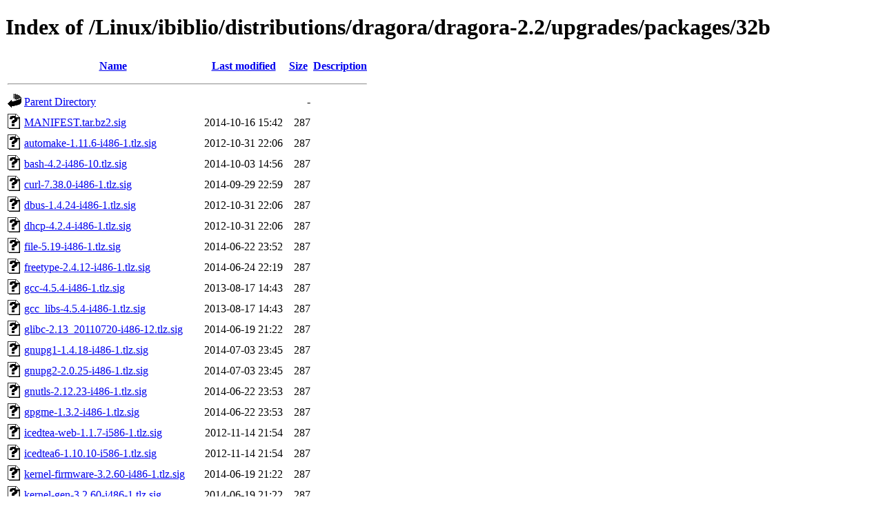

--- FILE ---
content_type: text/html;charset=UTF-8
request_url: https://ftp.pl.vim.org/Linux/ibiblio/distributions/dragora/dragora-2.2/upgrades/packages/32b/?C=S;O=A
body_size: 2058
content:
<!DOCTYPE HTML PUBLIC "-//W3C//DTD HTML 4.01//EN" "http://www.w3.org/TR/html4/strict.dtd">
<html>
 <head>
  <title>Index of /Linux/ibiblio/distributions/dragora/dragora-2.2/upgrades/packages/32b</title>
 </head>
 <body>
<h1>Index of /Linux/ibiblio/distributions/dragora/dragora-2.2/upgrades/packages/32b</h1>
  <table>
   <tr><th valign="top"><img src="/icons/blank.gif" alt="[ICO]"></th><th><a href="?C=N;O=A">Name</a></th><th><a href="?C=M;O=A">Last modified</a></th><th><a href="?C=S;O=D">Size</a></th><th><a href="?C=D;O=A">Description</a></th></tr>
   <tr><th colspan="5"><hr></th></tr>
<tr><td valign="top"><img src="/icons/back.gif" alt="[PARENTDIR]"></td><td><a href="/Linux/ibiblio/distributions/dragora/dragora-2.2/upgrades/packages/">Parent Directory</a></td><td>&nbsp;</td><td align="right">  - </td><td>&nbsp;</td></tr>
<tr><td valign="top"><img src="/icons/unknown.gif" alt="[   ]"></td><td><a href="MANIFEST.tar.bz2.sig">MANIFEST.tar.bz2.sig</a></td><td align="right">2014-10-16 15:42  </td><td align="right">287 </td><td>&nbsp;</td></tr>
<tr><td valign="top"><img src="/icons/unknown.gif" alt="[   ]"></td><td><a href="automake-1.11.6-i486-1.tlz.sig">automake-1.11.6-i486-1.tlz.sig</a></td><td align="right">2012-10-31 22:06  </td><td align="right">287 </td><td>&nbsp;</td></tr>
<tr><td valign="top"><img src="/icons/unknown.gif" alt="[   ]"></td><td><a href="bash-4.2-i486-10.tlz.sig">bash-4.2-i486-10.tlz.sig</a></td><td align="right">2014-10-03 14:56  </td><td align="right">287 </td><td>&nbsp;</td></tr>
<tr><td valign="top"><img src="/icons/unknown.gif" alt="[   ]"></td><td><a href="curl-7.38.0-i486-1.tlz.sig">curl-7.38.0-i486-1.tlz.sig</a></td><td align="right">2014-09-29 22:59  </td><td align="right">287 </td><td>&nbsp;</td></tr>
<tr><td valign="top"><img src="/icons/unknown.gif" alt="[   ]"></td><td><a href="dbus-1.4.24-i486-1.tlz.sig">dbus-1.4.24-i486-1.tlz.sig</a></td><td align="right">2012-10-31 22:06  </td><td align="right">287 </td><td>&nbsp;</td></tr>
<tr><td valign="top"><img src="/icons/unknown.gif" alt="[   ]"></td><td><a href="dhcp-4.2.4-i486-1.tlz.sig">dhcp-4.2.4-i486-1.tlz.sig</a></td><td align="right">2012-10-31 22:06  </td><td align="right">287 </td><td>&nbsp;</td></tr>
<tr><td valign="top"><img src="/icons/unknown.gif" alt="[   ]"></td><td><a href="file-5.19-i486-1.tlz.sig">file-5.19-i486-1.tlz.sig</a></td><td align="right">2014-06-22 23:52  </td><td align="right">287 </td><td>&nbsp;</td></tr>
<tr><td valign="top"><img src="/icons/unknown.gif" alt="[   ]"></td><td><a href="freetype-2.4.12-i486-1.tlz.sig">freetype-2.4.12-i486-1.tlz.sig</a></td><td align="right">2014-06-24 22:19  </td><td align="right">287 </td><td>&nbsp;</td></tr>
<tr><td valign="top"><img src="/icons/unknown.gif" alt="[   ]"></td><td><a href="gcc-4.5.4-i486-1.tlz.sig">gcc-4.5.4-i486-1.tlz.sig</a></td><td align="right">2013-08-17 14:43  </td><td align="right">287 </td><td>&nbsp;</td></tr>
<tr><td valign="top"><img src="/icons/unknown.gif" alt="[   ]"></td><td><a href="gcc_libs-4.5.4-i486-1.tlz.sig">gcc_libs-4.5.4-i486-1.tlz.sig</a></td><td align="right">2013-08-17 14:43  </td><td align="right">287 </td><td>&nbsp;</td></tr>
<tr><td valign="top"><img src="/icons/unknown.gif" alt="[   ]"></td><td><a href="glibc-2.13_20110720-i486-12.tlz.sig">glibc-2.13_20110720-i486-12.tlz.sig</a></td><td align="right">2014-06-19 21:22  </td><td align="right">287 </td><td>&nbsp;</td></tr>
<tr><td valign="top"><img src="/icons/unknown.gif" alt="[   ]"></td><td><a href="gnupg1-1.4.18-i486-1.tlz.sig">gnupg1-1.4.18-i486-1.tlz.sig</a></td><td align="right">2014-07-03 23:45  </td><td align="right">287 </td><td>&nbsp;</td></tr>
<tr><td valign="top"><img src="/icons/unknown.gif" alt="[   ]"></td><td><a href="gnupg2-2.0.25-i486-1.tlz.sig">gnupg2-2.0.25-i486-1.tlz.sig</a></td><td align="right">2014-07-03 23:45  </td><td align="right">287 </td><td>&nbsp;</td></tr>
<tr><td valign="top"><img src="/icons/unknown.gif" alt="[   ]"></td><td><a href="gnutls-2.12.23-i486-1.tlz.sig">gnutls-2.12.23-i486-1.tlz.sig</a></td><td align="right">2014-06-22 23:53  </td><td align="right">287 </td><td>&nbsp;</td></tr>
<tr><td valign="top"><img src="/icons/unknown.gif" alt="[   ]"></td><td><a href="gpgme-1.3.2-i486-1.tlz.sig">gpgme-1.3.2-i486-1.tlz.sig</a></td><td align="right">2014-06-22 23:53  </td><td align="right">287 </td><td>&nbsp;</td></tr>
<tr><td valign="top"><img src="/icons/unknown.gif" alt="[   ]"></td><td><a href="icedtea-web-1.1.7-i586-1.tlz.sig">icedtea-web-1.1.7-i586-1.tlz.sig</a></td><td align="right">2012-11-14 21:54  </td><td align="right">287 </td><td>&nbsp;</td></tr>
<tr><td valign="top"><img src="/icons/unknown.gif" alt="[   ]"></td><td><a href="icedtea6-1.10.10-i586-1.tlz.sig">icedtea6-1.10.10-i586-1.tlz.sig</a></td><td align="right">2012-11-14 21:54  </td><td align="right">287 </td><td>&nbsp;</td></tr>
<tr><td valign="top"><img src="/icons/unknown.gif" alt="[   ]"></td><td><a href="kernel-firmware-3.2.60-i486-1.tlz.sig">kernel-firmware-3.2.60-i486-1.tlz.sig</a></td><td align="right">2014-06-19 21:22  </td><td align="right">287 </td><td>&nbsp;</td></tr>
<tr><td valign="top"><img src="/icons/unknown.gif" alt="[   ]"></td><td><a href="kernel-gen-3.2.60-i486-1.tlz.sig">kernel-gen-3.2.60-i486-1.tlz.sig</a></td><td align="right">2014-06-19 21:22  </td><td align="right">287 </td><td>&nbsp;</td></tr>
<tr><td valign="top"><img src="/icons/unknown.gif" alt="[   ]"></td><td><a href="kernel-headers-3.2.60-x86-1.tlz.sig">kernel-headers-3.2.60-x86-1.tlz.sig</a></td><td align="right">2014-06-19 21:23  </td><td align="right">287 </td><td>&nbsp;</td></tr>
<tr><td valign="top"><img src="/icons/unknown.gif" alt="[   ]"></td><td><a href="kernel-modules-gen-3.2.60-i486-1.tlz.sig">kernel-modules-gen-3.2.60-i486-1.tlz.sig</a></td><td align="right">2014-06-19 21:22  </td><td align="right">287 </td><td>&nbsp;</td></tr>
<tr><td valign="top"><img src="/icons/unknown.gif" alt="[   ]"></td><td><a href="libexif-0.6.21-i486-1.tlz.sig">libexif-0.6.21-i486-1.tlz.sig</a></td><td align="right">2012-10-31 22:06  </td><td align="right">287 </td><td>&nbsp;</td></tr>
<tr><td valign="top"><img src="/icons/unknown.gif" alt="[   ]"></td><td><a href="libgpg-error-1.13-i486-1.tlz.sig">libgpg-error-1.13-i486-1.tlz.sig</a></td><td align="right">2014-06-22 23:53  </td><td align="right">287 </td><td>&nbsp;</td></tr>
<tr><td valign="top"><img src="/icons/unknown.gif" alt="[   ]"></td><td><a href="libpng-1.4.13-i486-1.tlz.sig">libpng-1.4.13-i486-1.tlz.sig</a></td><td align="right">2014-06-25 00:23  </td><td align="right">287 </td><td>&nbsp;</td></tr>
<tr><td valign="top"><img src="/icons/unknown.gif" alt="[   ]"></td><td><a href="libtasn1-2.14-i486-1.tlz.sig">libtasn1-2.14-i486-1.tlz.sig</a></td><td align="right">2014-06-22 23:53  </td><td align="right">287 </td><td>&nbsp;</td></tr>
<tr><td valign="top"><img src="/icons/unknown.gif" alt="[   ]"></td><td><a href="libxml2-2.7.8-i486-4.tlz.sig">libxml2-2.7.8-i486-4.tlz.sig</a></td><td align="right">2012-11-14 19:33  </td><td align="right">287 </td><td>&nbsp;</td></tr>
<tr><td valign="top"><img src="/icons/unknown.gif" alt="[   ]"></td><td><a href="libxslt-1.1.27-i486-1.tlz.sig">libxslt-1.1.27-i486-1.tlz.sig</a></td><td align="right">2012-11-14 21:55  </td><td align="right">287 </td><td>&nbsp;</td></tr>
<tr><td valign="top"><img src="/icons/unknown.gif" alt="[   ]"></td><td><a href="lua-5.2.3-i486-1.tlz.sig">lua-5.2.3-i486-1.tlz.sig</a></td><td align="right">2014-09-29 22:59  </td><td align="right">287 </td><td>&nbsp;</td></tr>
<tr><td valign="top"><img src="/icons/unknown.gif" alt="[   ]"></td><td><a href="mutt-1.5.23-i486-1.tlz.sig">mutt-1.5.23-i486-1.tlz.sig</a></td><td align="right">2014-06-22 23:53  </td><td align="right">287 </td><td>&nbsp;</td></tr>
<tr><td valign="top"><img src="/icons/unknown.gif" alt="[   ]"></td><td><a href="nspr-4.8.9-i486-2.tlz.sig">nspr-4.8.9-i486-2.tlz.sig</a></td><td align="right">2014-06-22 23:53  </td><td align="right">287 </td><td>&nbsp;</td></tr>
<tr><td valign="top"><img src="/icons/unknown.gif" alt="[   ]"></td><td><a href="openssh-6.6p1-i486-1.tlz.sig">openssh-6.6p1-i486-1.tlz.sig</a></td><td align="right">2014-06-24 22:35  </td><td align="right">287 </td><td>&nbsp;</td></tr>
<tr><td valign="top"><img src="/icons/unknown.gif" alt="[   ]"></td><td><a href="openssl-1.0.0o-i486-1.tlz.sig">openssl-1.0.0o-i486-1.tlz.sig</a></td><td align="right">2014-10-16 15:33  </td><td align="right">287 </td><td>&nbsp;</td></tr>
<tr><td valign="top"><img src="/icons/unknown.gif" alt="[   ]"></td><td><a href="patch-2.7.1-i486-1.tlz.sig">patch-2.7.1-i486-1.tlz.sig</a></td><td align="right">2012-10-31 22:06  </td><td align="right">287 </td><td>&nbsp;</td></tr>
<tr><td valign="top"><img src="/icons/unknown.gif" alt="[   ]"></td><td><a href="pidgin-2.10.9-i486-1.tlz.sig">pidgin-2.10.9-i486-1.tlz.sig</a></td><td align="right">2014-06-22 23:53  </td><td align="right">287 </td><td>&nbsp;</td></tr>
<tr><td valign="top"><img src="/icons/unknown.gif" alt="[   ]"></td><td><a href="poppler-0.18.4-i486-1.tlz.sig">poppler-0.18.4-i486-1.tlz.sig</a></td><td align="right">2013-08-07 16:53  </td><td align="right">287 </td><td>&nbsp;</td></tr>
<tr><td valign="top"><img src="/icons/unknown.gif" alt="[   ]"></td><td><a href="python-2.6.9-i486-1.tlz.sig">python-2.6.9-i486-1.tlz.sig</a></td><td align="right">2014-06-24 21:37  </td><td align="right">287 </td><td>&nbsp;</td></tr>
<tr><td valign="top"><img src="/icons/unknown.gif" alt="[   ]"></td><td><a href="ruby-1.9.3_p547-i486-1.tlz.sig">ruby-1.9.3_p547-i486-1.tlz.sig</a></td><td align="right">2014-06-24 22:19  </td><td align="right">287 </td><td>&nbsp;</td></tr>
<tr><td valign="top"><img src="/icons/unknown.gif" alt="[   ]"></td><td><a href="shadow-4.1.5.1-i486-1.tlz.sig">shadow-4.1.5.1-i486-1.tlz.sig</a></td><td align="right">2013-08-21 14:41  </td><td align="right">287 </td><td>&nbsp;</td></tr>
<tr><td valign="top"><img src="/icons/unknown.gif" alt="[   ]"></td><td><a href="slocate-3.1-i486-2.tlz.sig">slocate-3.1-i486-2.tlz.sig</a></td><td align="right">2012-10-31 22:06  </td><td align="right">287 </td><td>&nbsp;</td></tr>
<tr><td valign="top"><img src="/icons/unknown.gif" alt="[   ]"></td><td><a href="tiff-3.9.7-i486-1.tlz.sig">tiff-3.9.7-i486-1.tlz.sig</a></td><td align="right">2012-10-31 22:06  </td><td align="right">287 </td><td>&nbsp;</td></tr>
<tr><td valign="top"><img src="/icons/unknown.gif" alt="[   ]"></td><td><a href="tzdatabase-2014e-i486-1.tlz.sig">tzdatabase-2014e-i486-1.tlz.sig</a></td><td align="right">2014-06-19 21:22  </td><td align="right">287 </td><td>&nbsp;</td></tr>
<tr><td valign="top"><img src="/icons/unknown.gif" alt="[   ]"></td><td><a href="xinetd-2.3.15-i486-1.tlz.sig">xinetd-2.3.15-i486-1.tlz.sig</a></td><td align="right">2012-10-31 22:06  </td><td align="right">287 </td><td>&nbsp;</td></tr>
<tr><td valign="top"><img src="/icons/text.gif" alt="[TXT]"></td><td><a href="PACKAGES.TXT">PACKAGES.TXT</a></td><td align="right">2014-10-16 15:42  </td><td align="right">2.7K</td><td>&nbsp;</td></tr>
<tr><td valign="top"><img src="/icons/unknown.gif" alt="[   ]"></td><td><a href="SHA1SUMS.asc">SHA1SUMS.asc</a></td><td align="right">2014-10-16 15:42  </td><td align="right">2.7K</td><td>&nbsp;</td></tr>
<tr><td valign="top"><img src="/icons/unknown.gif" alt="[   ]"></td><td><a href="kernel-firmware-3.2.60-i486-1.tlz">kernel-firmware-3.2.60-i486-1.tlz</a></td><td align="right">2014-06-19 00:38  </td><td align="right">2.7K</td><td>&nbsp;</td></tr>
<tr><td valign="top"><img src="/icons/unknown.gif" alt="[   ]"></td><td><a href="SHA1SUMS">SHA1SUMS</a></td><td align="right">2014-10-16 15:40  </td><td align="right">2.8K</td><td>&nbsp;</td></tr>
<tr><td valign="top"><img src="/icons/unknown.gif" alt="[   ]"></td><td><a href="slocate-3.1-i486-2.tlz">slocate-3.1-i486-2.tlz</a></td><td align="right">2012-10-30 16:13  </td><td align="right"> 26K</td><td>&nbsp;</td></tr>
<tr><td valign="top"><img src="/icons/unknown.gif" alt="[   ]"></td><td><a href="libgpg-error-1.13-i486-1.tlz">libgpg-error-1.13-i486-1.tlz</a></td><td align="right">2014-06-22 00:19  </td><td align="right"> 88K</td><td>&nbsp;</td></tr>
<tr><td valign="top"><img src="/icons/unknown.gif" alt="[   ]"></td><td><a href="patch-2.7.1-i486-1.tlz">patch-2.7.1-i486-1.tlz</a></td><td align="right">2012-10-30 15:54  </td><td align="right"> 89K</td><td>&nbsp;</td></tr>
<tr><td valign="top"><img src="/icons/unknown.gif" alt="[   ]"></td><td><a href="xinetd-2.3.15-i486-1.tlz">xinetd-2.3.15-i486-1.tlz</a></td><td align="right">2012-10-30 13:37  </td><td align="right">101K</td><td>&nbsp;</td></tr>
<tr><td valign="top"><img src="/icons/unknown.gif" alt="[   ]"></td><td><a href="libtasn1-2.14-i486-1.tlz">libtasn1-2.14-i486-1.tlz</a></td><td align="right">2014-06-21 23:29  </td><td align="right">126K</td><td>&nbsp;</td></tr>
<tr><td valign="top"><img src="/icons/unknown.gif" alt="[   ]"></td><td><a href="tzdatabase-2014e-i486-1.tlz">tzdatabase-2014e-i486-1.tlz</a></td><td align="right">2014-06-19 01:32  </td><td align="right">176K</td><td>&nbsp;</td></tr>
<tr><td valign="top"><img src="/icons/unknown.gif" alt="[   ]"></td><td><a href="lua-5.2.3-i486-1.tlz">lua-5.2.3-i486-1.tlz</a></td><td align="right">2014-09-29 22:52  </td><td align="right">187K</td><td>&nbsp;</td></tr>
<tr><td valign="top"><img src="/icons/unknown.gif" alt="[   ]"></td><td><a href="libpng-1.4.13-i486-1.tlz">libpng-1.4.13-i486-1.tlz</a></td><td align="right">2014-06-25 00:04  </td><td align="right">198K</td><td>&nbsp;</td></tr>
<tr><td valign="top"><img src="/icons/unknown.gif" alt="[   ]"></td><td><a href="file-5.19-i486-1.tlz">file-5.19-i486-1.tlz</a></td><td align="right">2014-06-22 00:33  </td><td align="right">203K</td><td>&nbsp;</td></tr>
<tr><td valign="top"><img src="/icons/unknown.gif" alt="[   ]"></td><td><a href="gpgme-1.3.2-i486-1.tlz">gpgme-1.3.2-i486-1.tlz</a></td><td align="right">2014-06-22 00:21  </td><td align="right">206K</td><td>&nbsp;</td></tr>
<tr><td valign="top"><img src="/icons/unknown.gif" alt="[   ]"></td><td><a href="nspr-4.8.9-i486-2.tlz">nspr-4.8.9-i486-2.tlz</a></td><td align="right">2014-06-21 23:56  </td><td align="right">215K</td><td>&nbsp;</td></tr>
<tr><td valign="top"><img src="/icons/unknown.gif" alt="[   ]"></td><td><a href="gcc_libs-4.5.4-i486-1.tlz">gcc_libs-4.5.4-i486-1.tlz</a></td><td align="right">2013-08-16 07:41  </td><td align="right">255K</td><td>&nbsp;</td></tr>
<tr><td valign="top"><img src="/icons/unknown.gif" alt="[   ]"></td><td><a href="dbus-1.4.24-i486-1.tlz">dbus-1.4.24-i486-1.tlz</a></td><td align="right">2012-10-30 23:07  </td><td align="right">299K</td><td>&nbsp;</td></tr>
<tr><td valign="top"><img src="/icons/unknown.gif" alt="[   ]"></td><td><a href="MANIFEST.tar.bz2">MANIFEST.tar.bz2</a></td><td align="right">2014-10-16 15:41  </td><td align="right">310K</td><td>&nbsp;</td></tr>
<tr><td valign="top"><img src="/icons/unknown.gif" alt="[   ]"></td><td><a href="libexif-0.6.21-i486-1.tlz">libexif-0.6.21-i486-1.tlz</a></td><td align="right">2012-10-30 16:53  </td><td align="right">348K</td><td>&nbsp;</td></tr>
<tr><td valign="top"><img src="/icons/unknown.gif" alt="[   ]"></td><td><a href="libxslt-1.1.27-i486-1.tlz">libxslt-1.1.27-i486-1.tlz</a></td><td align="right">2012-11-14 21:23  </td><td align="right">383K</td><td>&nbsp;</td></tr>
<tr><td valign="top"><img src="/icons/unknown.gif" alt="[   ]"></td><td><a href="freetype-2.4.12-i486-1.tlz">freetype-2.4.12-i486-1.tlz</a></td><td align="right">2014-06-24 21:08  </td><td align="right">516K</td><td>&nbsp;</td></tr>
<tr><td valign="top"><img src="/icons/unknown.gif" alt="[   ]"></td><td><a href="automake-1.11.6-i486-1.tlz">automake-1.11.6-i486-1.tlz</a></td><td align="right">2012-10-30 16:45  </td><td align="right">611K</td><td>&nbsp;</td></tr>
<tr><td valign="top"><img src="/icons/unknown.gif" alt="[   ]"></td><td><a href="kernel-headers-3.2.60-x86-1.tlz">kernel-headers-3.2.60-x86-1.tlz</a></td><td align="right">2014-06-18 21:35  </td><td align="right">619K</td><td>&nbsp;</td></tr>
<tr><td valign="top"><img src="/icons/unknown.gif" alt="[   ]"></td><td><a href="icedtea-web-1.1.7-i586-1.tlz">icedtea-web-1.1.7-i586-1.tlz</a></td><td align="right">2012-11-14 21:52  </td><td align="right">658K</td><td>&nbsp;</td></tr>
<tr><td valign="top"><img src="/icons/unknown.gif" alt="[   ]"></td><td><a href="tiff-3.9.7-i486-1.tlz">tiff-3.9.7-i486-1.tlz</a></td><td align="right">2012-10-30 21:06  </td><td align="right">693K</td><td>&nbsp;</td></tr>
<tr><td valign="top"><img src="/icons/unknown.gif" alt="[   ]"></td><td><a href="openssh-6.6p1-i486-1.tlz">openssh-6.6p1-i486-1.tlz</a></td><td align="right">2014-06-24 22:34  </td><td align="right">718K</td><td>&nbsp;</td></tr>
<tr><td valign="top"><img src="/icons/unknown.gif" alt="[   ]"></td><td><a href="curl-7.38.0-i486-1.tlz">curl-7.38.0-i486-1.tlz</a></td><td align="right">2014-09-29 22:51  </td><td align="right">754K</td><td>&nbsp;</td></tr>
<tr><td valign="top"><img src="/icons/unknown.gif" alt="[   ]"></td><td><a href="poppler-0.18.4-i486-1.tlz">poppler-0.18.4-i486-1.tlz</a></td><td align="right">2013-08-06 18:23  </td><td align="right">1.0M</td><td>&nbsp;</td></tr>
<tr><td valign="top"><img src="/icons/unknown.gif" alt="[   ]"></td><td><a href="bash-4.2-i486-10.tlz">bash-4.2-i486-10.tlz</a></td><td align="right">2014-10-03 14:56  </td><td align="right">1.0M</td><td>&nbsp;</td></tr>
<tr><td valign="top"><img src="/icons/unknown.gif" alt="[   ]"></td><td><a href="dhcp-4.2.4-i486-1.tlz">dhcp-4.2.4-i486-1.tlz</a></td><td align="right">2012-10-30 15:06  </td><td align="right">1.0M</td><td>&nbsp;</td></tr>
<tr><td valign="top"><img src="/icons/unknown.gif" alt="[   ]"></td><td><a href="gnupg1-1.4.18-i486-1.tlz">gnupg1-1.4.18-i486-1.tlz</a></td><td align="right">2014-07-03 23:39  </td><td align="right">1.0M</td><td>&nbsp;</td></tr>
<tr><td valign="top"><img src="/icons/unknown.gif" alt="[   ]"></td><td><a href="libxml2-2.7.8-i486-4.tlz">libxml2-2.7.8-i486-4.tlz</a></td><td align="right">2012-11-14 19:30  </td><td align="right">1.1M</td><td>&nbsp;</td></tr>
<tr><td valign="top"><img src="/icons/unknown.gif" alt="[   ]"></td><td><a href="mutt-1.5.23-i486-1.tlz">mutt-1.5.23-i486-1.tlz</a></td><td align="right">2014-06-22 22:14  </td><td align="right">1.1M</td><td>&nbsp;</td></tr>
<tr><td valign="top"><img src="/icons/unknown.gif" alt="[   ]"></td><td><a href="gnutls-2.12.23-i486-1.tlz">gnutls-2.12.23-i486-1.tlz</a></td><td align="right">2014-06-21 23:30  </td><td align="right">1.3M</td><td>&nbsp;</td></tr>
<tr><td valign="top"><img src="/icons/unknown.gif" alt="[   ]"></td><td><a href="shadow-4.1.5.1-i486-1.tlz">shadow-4.1.5.1-i486-1.tlz</a></td><td align="right">2013-08-21 17:23  </td><td align="right">1.3M</td><td>&nbsp;</td></tr>
<tr><td valign="top"><img src="/icons/unknown.gif" alt="[   ]"></td><td><a href="gnupg2-2.0.25-i486-1.tlz">gnupg2-2.0.25-i486-1.tlz</a></td><td align="right">2014-07-03 23:40  </td><td align="right">1.4M</td><td>&nbsp;</td></tr>
<tr><td valign="top"><img src="/icons/unknown.gif" alt="[   ]"></td><td><a href="openssl-1.0.0o-i486-1.tlz">openssl-1.0.0o-i486-1.tlz</a></td><td align="right">2014-10-16 15:32  </td><td align="right">2.4M</td><td>&nbsp;</td></tr>
<tr><td valign="top"><img src="/icons/unknown.gif" alt="[   ]"></td><td><a href="ruby-1.9.3_p547-i486-1.tlz">ruby-1.9.3_p547-i486-1.tlz</a></td><td align="right">2014-06-24 21:59  </td><td align="right">4.1M</td><td>&nbsp;</td></tr>
<tr><td valign="top"><img src="/icons/unknown.gif" alt="[   ]"></td><td><a href="kernel-gen-3.2.60-i486-1.tlz">kernel-gen-3.2.60-i486-1.tlz</a></td><td align="right">2014-06-19 00:33  </td><td align="right">4.5M</td><td>&nbsp;</td></tr>
<tr><td valign="top"><img src="/icons/unknown.gif" alt="[   ]"></td><td><a href="pidgin-2.10.9-i486-1.tlz">pidgin-2.10.9-i486-1.tlz</a></td><td align="right">2014-06-22 23:51  </td><td align="right">6.5M</td><td>&nbsp;</td></tr>
<tr><td valign="top"><img src="/icons/unknown.gif" alt="[   ]"></td><td><a href="python-2.6.9-i486-1.tlz">python-2.6.9-i486-1.tlz</a></td><td align="right">2014-06-24 21:26  </td><td align="right">8.9M</td><td>&nbsp;</td></tr>
<tr><td valign="top"><img src="/icons/unknown.gif" alt="[   ]"></td><td><a href="glibc-2.13_20110720-i486-12.tlz">glibc-2.13_20110720-i486-12.tlz</a></td><td align="right">2014-06-18 21:52  </td><td align="right"> 10M</td><td>&nbsp;</td></tr>
<tr><td valign="top"><img src="/icons/unknown.gif" alt="[   ]"></td><td><a href="kernel-modules-gen-3.2.60-i486-1.tlz">kernel-modules-gen-3.2.60-i486-1.tlz</a></td><td align="right">2014-06-19 21:10  </td><td align="right"> 19M</td><td>&nbsp;</td></tr>
<tr><td valign="top"><img src="/icons/unknown.gif" alt="[   ]"></td><td><a href="icedtea6-1.10.10-i586-1.tlz">icedtea6-1.10.10-i586-1.tlz</a></td><td align="right">2012-11-14 21:51  </td><td align="right"> 67M</td><td>&nbsp;</td></tr>
<tr><td valign="top"><img src="/icons/unknown.gif" alt="[   ]"></td><td><a href="gcc-4.5.4-i486-1.tlz">gcc-4.5.4-i486-1.tlz</a></td><td align="right">2013-08-16 07:48  </td><td align="right"> 67M</td><td>&nbsp;</td></tr>
   <tr><th colspan="5"><hr></th></tr>
</table>
<address>Apache/2.4.66 (Debian) Server at ftp.pl.vim.org Port 443</address>
</body></html>
